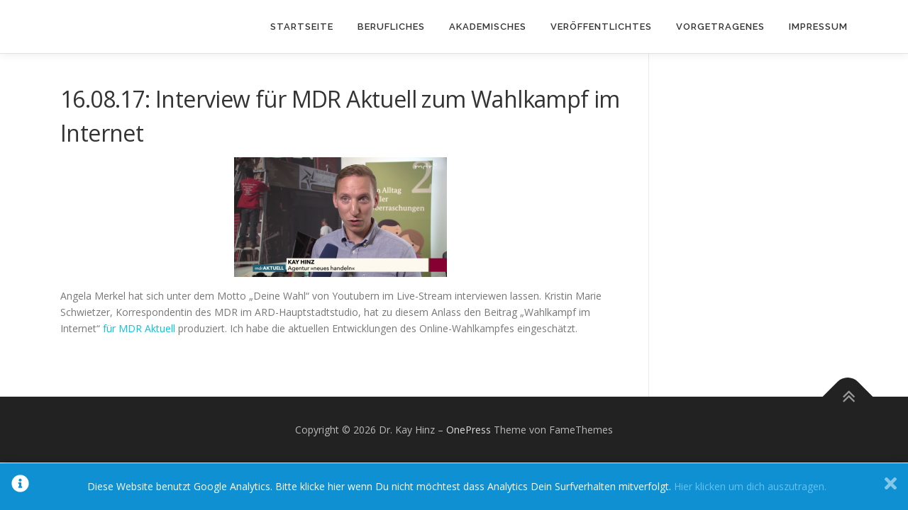

--- FILE ---
content_type: text/html; charset=UTF-8
request_url: https://kayhinz.de/2017/08/16/16-08-17-interview-fuer-mdr-aktuell-zum-wahlkampf-im-internet/
body_size: 26622
content:
<!DOCTYPE html>
<html lang="de"
	prefix="og: https://ogp.me/ns#" >
<head>
<meta charset="UTF-8">
<meta name="viewport" content="width=device-width, initial-scale=1">
<link rel="profile" href="http://gmpg.org/xfn/11">
    <script type="text/javascript">
        /* Google Analytics Opt-Out by WP-Buddy | https://wp-buddy.com/products/plugins/google-analytics-opt-out */
				        var gaoop_property = 'UA-83118507-1';
        var gaoop_disable_str = 'ga-disable-' + gaoop_property;
		        if (document.cookie.indexOf(gaoop_disable_str + '=true') > -1) {
            window[gaoop_disable_str] = true;
        }

        function gaoop_analytics_optout() {
            document.cookie = gaoop_disable_str + '=true; expires=Thu, 31 Dec 2099 23:59:59 UTC; SameSite=Strict; path=/';
            window[gaoop_disable_str] = true;
			alert('Vielen Dank. Wir haben ein Cookie gesetzt damit Google Analytics bei Deinem nächsten Besuch keine Daten mehr sammeln kann.');        }
		    </script>
	<title>16.08.17: Interview für MDR Aktuell zum Wahlkampf im Internet | Dr. Kay Hinz</title>

		<!-- All in One SEO 4.1.1.2 -->
		<meta name="description" content="Angela Merkel hat sich unter dem Motto „Deine Wahl“ von Youtubern im Live-Stream interviewen lassen. Kristin Marie Schwietzer, Korrespondentin des MDR im ARD-Hauptstadtstudio, hat zu diesem Anlass den Beitrag „Wahlkampf ..."/>
		<link rel="canonical" href="https://kayhinz.de/2017/08/16/16-08-17-interview-fuer-mdr-aktuell-zum-wahlkampf-im-internet/" />
		<meta property="og:site_name" content="Dr. Kay Hinz | Wahlkampfkommunikation – Social Media – Medienanalyse" />
		<meta property="og:type" content="article" />
		<meta property="og:title" content="16.08.17: Interview für MDR Aktuell zum Wahlkampf im Internet | Dr. Kay Hinz" />
		<meta property="og:description" content="Angela Merkel hat sich unter dem Motto „Deine Wahl“ von Youtubern im Live-Stream interviewen lassen. Kristin Marie Schwietzer, Korrespondentin des MDR im ARD-Hauptstadtstudio, hat zu diesem Anlass den Beitrag „Wahlkampf ..." />
		<meta property="og:url" content="https://kayhinz.de/2017/08/16/16-08-17-interview-fuer-mdr-aktuell-zum-wahlkampf-im-internet/" />
		<meta property="article:published_time" content="2017-08-16T21:11:27Z" />
		<meta property="article:modified_time" content="2019-08-04T11:41:28Z" />
		<meta name="twitter:card" content="summary" />
		<meta name="twitter:domain" content="kayhinz.de" />
		<meta name="twitter:title" content="16.08.17: Interview für MDR Aktuell zum Wahlkampf im Internet | Dr. Kay Hinz" />
		<meta name="twitter:description" content="Angela Merkel hat sich unter dem Motto „Deine Wahl“ von Youtubern im Live-Stream interviewen lassen. Kristin Marie Schwietzer, Korrespondentin des MDR im ARD-Hauptstadtstudio, hat zu diesem Anlass den Beitrag „Wahlkampf ..." />
		<script type="application/ld+json" class="aioseo-schema">
			{"@context":"https:\/\/schema.org","@graph":[{"@type":"WebSite","@id":"https:\/\/kayhinz.de\/#website","url":"https:\/\/kayhinz.de\/","name":"Dr. Kay Hinz","description":"Wahlkampfkommunikation \u2013 Social Media \u2013 Medienanalyse","publisher":{"@id":"https:\/\/kayhinz.de\/#organization"}},{"@type":"Organization","@id":"https:\/\/kayhinz.de\/#organization","name":"Dr. Kay Hinz","url":"https:\/\/kayhinz.de\/"},{"@type":"BreadcrumbList","@id":"https:\/\/kayhinz.de\/2017\/08\/16\/16-08-17-interview-fuer-mdr-aktuell-zum-wahlkampf-im-internet\/#breadcrumblist","itemListElement":[{"@type":"ListItem","@id":"https:\/\/kayhinz.de\/#listItem","position":"1","item":{"@id":"https:\/\/kayhinz.de\/#item","name":"Home","description":"Wahlkampfkommunikation \u2013 Social Media \u2013 Medienanalyse","url":"https:\/\/kayhinz.de\/"},"nextItem":"https:\/\/kayhinz.de\/2017\/#listItem"},{"@type":"ListItem","@id":"https:\/\/kayhinz.de\/2017\/#listItem","position":"2","item":{"@id":"https:\/\/kayhinz.de\/2017\/#item","name":"2017","url":"https:\/\/kayhinz.de\/2017\/"},"nextItem":"https:\/\/kayhinz.de\/2017\/08\/#listItem","previousItem":"https:\/\/kayhinz.de\/#listItem"},{"@type":"ListItem","@id":"https:\/\/kayhinz.de\/2017\/08\/#listItem","position":"3","item":{"@id":"https:\/\/kayhinz.de\/2017\/08\/#item","name":"August","url":"https:\/\/kayhinz.de\/2017\/08\/"},"nextItem":"https:\/\/kayhinz.de\/2017\/08\/16\/#listItem","previousItem":"https:\/\/kayhinz.de\/2017\/#listItem"},{"@type":"ListItem","@id":"https:\/\/kayhinz.de\/2017\/08\/16\/#listItem","position":"4","item":{"@id":"https:\/\/kayhinz.de\/2017\/08\/16\/#item","name":"16","url":"https:\/\/kayhinz.de\/2017\/08\/16\/"},"nextItem":"https:\/\/kayhinz.de\/2017\/08\/16\/16-08-17-interview-fuer-mdr-aktuell-zum-wahlkampf-im-internet\/#listItem","previousItem":"https:\/\/kayhinz.de\/2017\/08\/#listItem"},{"@type":"ListItem","@id":"https:\/\/kayhinz.de\/2017\/08\/16\/16-08-17-interview-fuer-mdr-aktuell-zum-wahlkampf-im-internet\/#listItem","position":"5","item":{"@id":"https:\/\/kayhinz.de\/2017\/08\/16\/16-08-17-interview-fuer-mdr-aktuell-zum-wahlkampf-im-internet\/#item","name":"16.08.17: Interview f\u00fcr MDR Aktuell zum Wahlkampf im Internet","description":"Angela Merkel hat sich unter dem Motto \u201eDeine Wahl\u201c von Youtubern im Live-Stream interviewen lassen. Kristin Marie Schwietzer, Korrespondentin des MDR im ARD-Hauptstadtstudio, hat zu diesem Anlass den Beitrag \u201eWahlkampf ...","url":"https:\/\/kayhinz.de\/2017\/08\/16\/16-08-17-interview-fuer-mdr-aktuell-zum-wahlkampf-im-internet\/"},"previousItem":"https:\/\/kayhinz.de\/2017\/08\/16\/#listItem"}]},{"@type":"Person","@id":"https:\/\/kayhinz.de\/author\/admin\/#author","url":"https:\/\/kayhinz.de\/author\/admin\/","name":"admin","image":{"@type":"ImageObject","@id":"https:\/\/kayhinz.de\/2017\/08\/16\/16-08-17-interview-fuer-mdr-aktuell-zum-wahlkampf-im-internet\/#authorImage","url":"https:\/\/secure.gravatar.com\/avatar\/a1308260b4a19464573b30eb06eb83fb?s=96&d=mm&r=g","width":"96","height":"96","caption":"admin"}},{"@type":"WebPage","@id":"https:\/\/kayhinz.de\/2017\/08\/16\/16-08-17-interview-fuer-mdr-aktuell-zum-wahlkampf-im-internet\/#webpage","url":"https:\/\/kayhinz.de\/2017\/08\/16\/16-08-17-interview-fuer-mdr-aktuell-zum-wahlkampf-im-internet\/","name":"16.08.17: Interview f\u00fcr MDR Aktuell zum Wahlkampf im Internet | Dr. Kay Hinz","description":"Angela Merkel hat sich unter dem Motto \u201eDeine Wahl\u201c von Youtubern im Live-Stream interviewen lassen. Kristin Marie Schwietzer, Korrespondentin des MDR im ARD-Hauptstadtstudio, hat zu diesem Anlass den Beitrag \u201eWahlkampf ...","inLanguage":"de","isPartOf":{"@id":"https:\/\/kayhinz.de\/#website"},"breadcrumb":{"@id":"https:\/\/kayhinz.de\/2017\/08\/16\/16-08-17-interview-fuer-mdr-aktuell-zum-wahlkampf-im-internet\/#breadcrumblist"},"author":"https:\/\/kayhinz.de\/2017\/08\/16\/16-08-17-interview-fuer-mdr-aktuell-zum-wahlkampf-im-internet\/#author","creator":"https:\/\/kayhinz.de\/2017\/08\/16\/16-08-17-interview-fuer-mdr-aktuell-zum-wahlkampf-im-internet\/#author","image":{"@type":"ImageObject","@id":"https:\/\/kayhinz.de\/#mainImage","url":"https:\/\/kayhinz.de\/wp-content\/uploads\/2017\/08\/Bildschirmfoto-2017-08-16-um-23.13.23.png","width":"1058","height":"596"},"primaryImageOfPage":{"@id":"https:\/\/kayhinz.de\/2017\/08\/16\/16-08-17-interview-fuer-mdr-aktuell-zum-wahlkampf-im-internet\/#mainImage"},"datePublished":"2017-08-16T21:11:27+02:00","dateModified":"2019-08-04T11:41:28+02:00"},{"@type":"BlogPosting","@id":"https:\/\/kayhinz.de\/2017\/08\/16\/16-08-17-interview-fuer-mdr-aktuell-zum-wahlkampf-im-internet\/#blogposting","name":"16.08.17: Interview f\u00fcr MDR Aktuell zum Wahlkampf im Internet | Dr. Kay Hinz","description":"Angela Merkel hat sich unter dem Motto \u201eDeine Wahl\u201c von Youtubern im Live-Stream interviewen lassen. Kristin Marie Schwietzer, Korrespondentin des MDR im ARD-Hauptstadtstudio, hat zu diesem Anlass den Beitrag \u201eWahlkampf ...","headline":"16.08.17: Interview f\u00fcr MDR Aktuell zum Wahlkampf im Internet","author":{"@id":"https:\/\/kayhinz.de\/author\/admin\/#author"},"publisher":{"@id":"https:\/\/kayhinz.de\/#organization"},"datePublished":"2017-08-16T21:11:27+02:00","dateModified":"2019-08-04T11:41:28+02:00","articleSection":"Ver\u00f6ffentlichtes","mainEntityOfPage":{"@id":"https:\/\/kayhinz.de\/2017\/08\/16\/16-08-17-interview-fuer-mdr-aktuell-zum-wahlkampf-im-internet\/#webpage"},"isPartOf":{"@id":"https:\/\/kayhinz.de\/2017\/08\/16\/16-08-17-interview-fuer-mdr-aktuell-zum-wahlkampf-im-internet\/#webpage"},"image":{"@type":"ImageObject","@id":"https:\/\/kayhinz.de\/#articleImage","url":"https:\/\/kayhinz.de\/wp-content\/uploads\/2017\/08\/Bildschirmfoto-2017-08-16-um-23.13.23.png","width":"1058","height":"596"}}]}
		</script>
		<!-- All in One SEO -->

<link rel='dns-prefetch' href='//fonts.googleapis.com' />
<link rel='dns-prefetch' href='//s.w.org' />
<link rel="alternate" type="application/rss+xml" title="Dr. Kay Hinz &raquo; Feed" href="https://kayhinz.de/feed/" />
<link rel="alternate" type="application/rss+xml" title="Dr. Kay Hinz &raquo; Kommentar-Feed" href="https://kayhinz.de/comments/feed/" />
		<script type="text/javascript">
			window._wpemojiSettings = {"baseUrl":"https:\/\/s.w.org\/images\/core\/emoji\/13.0.1\/72x72\/","ext":".png","svgUrl":"https:\/\/s.w.org\/images\/core\/emoji\/13.0.1\/svg\/","svgExt":".svg","source":{"concatemoji":"https:\/\/kayhinz.de\/wp-includes\/js\/wp-emoji-release.min.js?ver=5.7.14"}};
			!function(e,a,t){var n,r,o,i=a.createElement("canvas"),p=i.getContext&&i.getContext("2d");function s(e,t){var a=String.fromCharCode;p.clearRect(0,0,i.width,i.height),p.fillText(a.apply(this,e),0,0);e=i.toDataURL();return p.clearRect(0,0,i.width,i.height),p.fillText(a.apply(this,t),0,0),e===i.toDataURL()}function c(e){var t=a.createElement("script");t.src=e,t.defer=t.type="text/javascript",a.getElementsByTagName("head")[0].appendChild(t)}for(o=Array("flag","emoji"),t.supports={everything:!0,everythingExceptFlag:!0},r=0;r<o.length;r++)t.supports[o[r]]=function(e){if(!p||!p.fillText)return!1;switch(p.textBaseline="top",p.font="600 32px Arial",e){case"flag":return s([127987,65039,8205,9895,65039],[127987,65039,8203,9895,65039])?!1:!s([55356,56826,55356,56819],[55356,56826,8203,55356,56819])&&!s([55356,57332,56128,56423,56128,56418,56128,56421,56128,56430,56128,56423,56128,56447],[55356,57332,8203,56128,56423,8203,56128,56418,8203,56128,56421,8203,56128,56430,8203,56128,56423,8203,56128,56447]);case"emoji":return!s([55357,56424,8205,55356,57212],[55357,56424,8203,55356,57212])}return!1}(o[r]),t.supports.everything=t.supports.everything&&t.supports[o[r]],"flag"!==o[r]&&(t.supports.everythingExceptFlag=t.supports.everythingExceptFlag&&t.supports[o[r]]);t.supports.everythingExceptFlag=t.supports.everythingExceptFlag&&!t.supports.flag,t.DOMReady=!1,t.readyCallback=function(){t.DOMReady=!0},t.supports.everything||(n=function(){t.readyCallback()},a.addEventListener?(a.addEventListener("DOMContentLoaded",n,!1),e.addEventListener("load",n,!1)):(e.attachEvent("onload",n),a.attachEvent("onreadystatechange",function(){"complete"===a.readyState&&t.readyCallback()})),(n=t.source||{}).concatemoji?c(n.concatemoji):n.wpemoji&&n.twemoji&&(c(n.twemoji),c(n.wpemoji)))}(window,document,window._wpemojiSettings);
		</script>
		<style type="text/css">
img.wp-smiley,
img.emoji {
	display: inline !important;
	border: none !important;
	box-shadow: none !important;
	height: 1em !important;
	width: 1em !important;
	margin: 0 .07em !important;
	vertical-align: -0.1em !important;
	background: none !important;
	padding: 0 !important;
}
</style>
	<link rel='stylesheet' id='wp-block-library-css'  href='https://kayhinz.de/wp-includes/css/dist/block-library/style.min.css?ver=5.7.14' type='text/css' media='all' />
<link rel='stylesheet' id='contact-form-7-css'  href='https://kayhinz.de/wp-content/plugins/contact-form-7/includes/css/styles.css?ver=5.4.1' type='text/css' media='all' />
<link rel='stylesheet' id='onepress-fonts-css'  href='https://fonts.googleapis.com/css?family=Raleway%3A400%2C500%2C600%2C700%2C300%2C100%2C800%2C900%7COpen+Sans%3A400%2C300%2C300italic%2C400italic%2C600%2C600italic%2C700%2C700italic&#038;subset=latin%2Clatin-ext&#038;ver=2.2.7' type='text/css' media='all' />
<link rel='stylesheet' id='onepress-animate-css'  href='https://kayhinz.de/wp-content/themes/onepress/assets/css/animate.min.css?ver=2.2.7' type='text/css' media='all' />
<link rel='stylesheet' id='onepress-fa-css'  href='https://kayhinz.de/wp-content/themes/onepress/assets/css/font-awesome.min.css?ver=4.7.0' type='text/css' media='all' />
<link rel='stylesheet' id='onepress-bootstrap-css'  href='https://kayhinz.de/wp-content/themes/onepress/assets/css/bootstrap.min.css?ver=2.2.7' type='text/css' media='all' />
<link rel='stylesheet' id='onepress-style-css'  href='https://kayhinz.de/wp-content/themes/onepress/style.css?ver=5.7.14' type='text/css' media='all' />
<style id='onepress-style-inline-css' type='text/css'>
#main .video-section section.hero-slideshow-wrapper{background:transparent}.hero-slideshow-wrapper:after{position:absolute;top:0px;left:0px;width:100%;height:100%;background-color:rgba(0,0,0,0.3);display:block;content:""}.body-desktop .parallax-hero .hero-slideshow-wrapper:after{display:none!important}#parallax-hero>.parallax-bg::before{background-color:rgba(0,0,0,0.3);opacity:1}.body-desktop .parallax-hero .hero-slideshow-wrapper:after{display:none!important}#footer-widgets{}.gallery-carousel .g-item{padding:0px 10px}.gallery-carousel{margin-left:-10px;margin-right:-10px}.gallery-grid .g-item,.gallery-masonry .g-item .inner{padding:10px}.gallery-grid,.gallery-masonry{margin:-10px}
</style>
<link rel='stylesheet' id='onepress-gallery-lightgallery-css'  href='https://kayhinz.de/wp-content/themes/onepress/assets/css/lightgallery.css?ver=5.7.14' type='text/css' media='all' />
<script type='text/javascript' src='https://kayhinz.de/wp-includes/js/jquery/jquery.min.js?ver=3.5.1' id='jquery-core-js'></script>
<script type='text/javascript' src='https://kayhinz.de/wp-includes/js/jquery/jquery-migrate.min.js?ver=3.3.2' id='jquery-migrate-js'></script>
<link rel="https://api.w.org/" href="https://kayhinz.de/wp-json/" /><link rel="alternate" type="application/json" href="https://kayhinz.de/wp-json/wp/v2/posts/278" /><link rel="EditURI" type="application/rsd+xml" title="RSD" href="https://kayhinz.de/xmlrpc.php?rsd" />
<link rel="wlwmanifest" type="application/wlwmanifest+xml" href="https://kayhinz.de/wp-includes/wlwmanifest.xml" /> 
<meta name="generator" content="WordPress 5.7.14" />
<link rel='shortlink' href='https://kayhinz.de/?p=278' />
<link rel="alternate" type="application/json+oembed" href="https://kayhinz.de/wp-json/oembed/1.0/embed?url=https%3A%2F%2Fkayhinz.de%2F2017%2F08%2F16%2F16-08-17-interview-fuer-mdr-aktuell-zum-wahlkampf-im-internet%2F" />
<link rel="alternate" type="text/xml+oembed" href="https://kayhinz.de/wp-json/oembed/1.0/embed?url=https%3A%2F%2Fkayhinz.de%2F2017%2F08%2F16%2F16-08-17-interview-fuer-mdr-aktuell-zum-wahlkampf-im-internet%2F&#038;format=xml" />
<style type="text/css">/** Google Analytics Opt Out Custom CSS **/.gaoop {color: #ffffff; line-height: 2; position: fixed; bottom: 0; left: 0; width: 100%; -webkit-box-shadow: 0 4px 15px rgba(0, 0, 0, 0.4); -moz-box-shadow: 0 4px 15px rgba(0, 0, 0, 0.4); box-shadow: 0 4px 15px rgba(0, 0, 0, 0.4); background-color: #0E90D2; padding: 1rem; margin: 0; display: flex; align-items: center; justify-content: space-between; } .gaoop-hidden {display: none; } .gaoop-checkbox:checked + .gaoop {width: auto; right: 0; left: auto; opacity: 0.5; ms-filter: "progid:DXImageTransform.Microsoft.Alpha(Opacity=50)"; filter: alpha(opacity=50); -moz-opacity: 0.5; -khtml-opacity: 0.5; } .gaoop-checkbox:checked + .gaoop .gaoop-close-icon {display: none; } .gaoop-checkbox:checked + .gaoop .gaoop-opt-out-content {display: none; } input.gaoop-checkbox {display: none; } .gaoop a {color: #67C2F0; text-decoration: none; } .gaoop a:hover {color: #ffffff; text-decoration: underline; } .gaoop-info-icon {margin: 0; padding: 0; cursor: pointer; } .gaoop svg {position: relative; margin: 0; padding: 0; width: auto; height: 25px; } .gaoop-close-icon {cursor: pointer; position: relative; opacity: 0.5; ms-filter: "progid:DXImageTransform.Microsoft.Alpha(Opacity=50)"; filter: alpha(opacity=50); -moz-opacity: 0.5; -khtml-opacity: 0.5; margin: 0; padding: 0; text-align: center; vertical-align: top; display: inline-block; } .gaoop-close-icon:hover {z-index: 1; opacity: 1; ms-filter: "progid:DXImageTransform.Microsoft.Alpha(Opacity=100)"; filter: alpha(opacity=100); -moz-opacity: 1; -khtml-opacity: 1; } .gaoop_closed .gaoop-opt-out-link, .gaoop_closed .gaoop-close-icon {display: none; } .gaoop_closed:hover {opacity: 1; ms-filter: "progid:DXImageTransform.Microsoft.Alpha(Opacity=100)"; filter: alpha(opacity=100); -moz-opacity: 1; -khtml-opacity: 1; } .gaoop_closed .gaoop-opt-out-content {display: none; } .gaoop_closed .gaoop-info-icon {width: 100%; } .gaoop-opt-out-content {display: inline-block; vertical-align: top; } </style></head>

<body class="post-template-default single single-post postid-278 single-format-standard">
<div id="page" class="hfeed site">
	<a class="skip-link screen-reader-text" href="#content">Zum Inhalt springen</a>
	<div id="header-section" class="h-on-top no-transparent">		<header id="masthead" class="site-header header-contained is-sticky no-scroll no-t h-on-top" role="banner">
			<div class="container">
				<div class="site-branding">
				<div class="site-brand-inner no-logo-img no-desc"></div>				</div>
				<div class="header-right-wrapper">
					<a href="#0" id="nav-toggle">Menü<span></span></a>
					<nav id="site-navigation" class="main-navigation" role="navigation">
						<ul class="onepress-menu">
							<li id="menu-item-27" class="menu-item menu-item-type-post_type menu-item-object-page menu-item-home menu-item-27"><a href="https://kayhinz.de/">Startseite</a></li>
<li id="menu-item-21" class="menu-item menu-item-type-post_type menu-item-object-page menu-item-21"><a href="https://kayhinz.de/berufliches/">Berufliches</a></li>
<li id="menu-item-19" class="menu-item menu-item-type-post_type menu-item-object-page menu-item-19"><a href="https://kayhinz.de/akademisches/">Akademisches</a></li>
<li id="menu-item-22" class="menu-item menu-item-type-post_type menu-item-object-page menu-item-22"><a href="https://kayhinz.de/veroeffentlichtes/">Veröffentlichtes</a></li>
<li id="menu-item-23" class="menu-item menu-item-type-post_type menu-item-object-page menu-item-23"><a href="https://kayhinz.de/vorgetragenes/">Vorgetragenes</a></li>
<li id="menu-item-33" class="menu-item menu-item-type-post_type menu-item-object-page menu-item-33"><a href="https://kayhinz.de/impressum/">Impressum</a></li>
						</ul>
					</nav>
					<!-- #site-navigation -->
				</div>
			</div>
		</header><!-- #masthead -->
		</div>
	<div id="content" class="site-content">

		
		<div id="content-inside" class="container right-sidebar">
			<div id="primary" class="content-area">
				<main id="main" class="site-main" role="main">

				
					<article id="post-278" class="post-278 post type-post status-publish format-standard has-post-thumbnail hentry category-veroeffentlichtes">
	<header class="entry-header">
		<h1 class="entry-title">16.08.17: Interview für MDR Aktuell zum Wahlkampf im Internet</h1>        	</header><!-- .entry-header -->

    
	<div class="entry-content">
		<p><a href="https://kayhinz.de/wp-content/uploads/2017/08/Bildschirmfoto-2017-08-16-um-23.13.23.png"><img loading="lazy" class="aligncenter size-medium wp-image-282" src="https://kayhinz.de/wp-content/uploads/2017/08/Bildschirmfoto-2017-08-16-um-23.13.23-300x169.png" alt="" width="300" height="169" srcset="https://kayhinz.de/wp-content/uploads/2017/08/Bildschirmfoto-2017-08-16-um-23.13.23-300x169.png 300w, https://kayhinz.de/wp-content/uploads/2017/08/Bildschirmfoto-2017-08-16-um-23.13.23-768x433.png 768w, https://kayhinz.de/wp-content/uploads/2017/08/Bildschirmfoto-2017-08-16-um-23.13.23-1024x577.png 1024w, https://kayhinz.de/wp-content/uploads/2017/08/Bildschirmfoto-2017-08-16-um-23.13.23.png 1058w" sizes="(max-width: 300px) 100vw, 300px" /></a></p>
<p>Angela Merkel hat sich unter dem Motto &#8222;Deine Wahl&#8220; von Youtubern im Live-Stream interviewen lassen. Kristin Marie Schwietzer, Korrespondentin des MDR im ARD-Hauptstadtstudio, hat zu diesem Anlass den Beitrag &#8222;Wahlkampf im Internet&#8220; <a href="http://www.mdr.de/nachrichten/index.html" target="_blank" rel="noopener">für MDR Aktuell</a> produziert. Ich habe die aktuellen Entwicklungen des Online-Wahlkampfes eingeschätzt.</p>
			</div><!-- .entry-content -->
    </article><!-- #post-## -->


					
				
				</main><!-- #main -->
			</div><!-- #primary -->

                                        
		</div><!--#content-inside -->
	</div><!-- #content -->

	<footer id="colophon" class="site-footer" role="contentinfo">
				
		<div class="site-info">
			<div class="container">
									<div class="btt">
						<a class="back-to-top" href="#page" title="Nach Oben"><i class="fa fa-angle-double-up wow flash" data-wow-duration="2s"></i></a>
					</div>
										Copyright &copy; 2026 Dr. Kay Hinz		<span class="sep"> &ndash; </span>
		<a href="https://www.famethemes.com/themes/onepress">OnePress</a> Theme von FameThemes					</div>
		</div>
		<!-- .site-info -->

	</footer><!-- #colophon -->
	</div><!-- #page -->


<input type="checkbox" class="gaoop-checkbox" id="gaoop_checkbox" /><div data-gaoop_hide_after_close="1" class="gaoop gaoop-hidden"><label for="gaoop_checkbox" class="gaoop-info-icon" title="Google Analytics Opt-Out Information"><svg aria-hidden="true" focusable="false" data-prefix="fas" data-icon="info-circle" role="img" xmlns="http://www.w3.org/2000/svg" viewBox="0 0 512 512"><path fill="currentColor" d="M256 8C119.043 8 8 119.083 8 256c0 136.997 111.043 248 248 248s248-111.003 248-248C504 119.083 392.957 8 256 8zm0 110c23.196 0 42 18.804 42 42s-18.804 42-42 42-42-18.804-42-42 18.804-42 42-42zm56 254c0 6.627-5.373 12-12 12h-88c-6.627 0-12-5.373-12-12v-24c0-6.627 5.373-12 12-12h12v-64h-12c-6.627 0-12-5.373-12-12v-24c0-6.627 5.373-12 12-12h64c6.627 0 12 5.373 12 12v100h12c6.627 0 12 5.373 12 12v24z"></path></svg></label><div class="gaoop-opt-out-content">Diese Website benutzt Google Analytics. Bitte klicke hier wenn Du nicht möchtest dass Analytics Dein Surfverhalten mitverfolgt. <a class="gaoo-opt-out google-analytics-opt-out" href="javascript:gaoop_analytics_optout();">Hier klicken um dich auszutragen.</a></div><label for="gaoop_checkbox" class="gaoop-close-icon" title="Schließen und nicht mehr nachfragen"><svg aria-hidden="true" focusable="false" data-prefix="fas" data-icon="times" role="img" xmlns="http://www.w3.org/2000/svg" viewBox="0 0 352 512"><path fill="currentColor" d="M242.72 256l100.07-100.07c12.28-12.28 12.28-32.19 0-44.48l-22.24-22.24c-12.28-12.28-32.19-12.28-44.48 0L176 189.28 75.93 89.21c-12.28-12.28-32.19-12.28-44.48 0L9.21 111.45c-12.28 12.28-12.28 32.19 0 44.48L109.28 256 9.21 356.07c-12.28 12.28-12.28 32.19 0 44.48l22.24 22.24c12.28 12.28 32.2 12.28 44.48 0L176 322.72l100.07 100.07c12.28 12.28 32.2 12.28 44.48 0l22.24-22.24c12.28-12.28 12.28-32.19 0-44.48L242.72 256z"></path></svg></label></div><script type='text/javascript' src='https://kayhinz.de/wp-includes/js/dist/vendor/wp-polyfill.min.js?ver=7.4.4' id='wp-polyfill-js'></script>
<script type='text/javascript' id='wp-polyfill-js-after'>
( 'fetch' in window ) || document.write( '<script src="https://kayhinz.de/wp-includes/js/dist/vendor/wp-polyfill-fetch.min.js?ver=3.0.0"></scr' + 'ipt>' );( document.contains ) || document.write( '<script src="https://kayhinz.de/wp-includes/js/dist/vendor/wp-polyfill-node-contains.min.js?ver=3.42.0"></scr' + 'ipt>' );( window.DOMRect ) || document.write( '<script src="https://kayhinz.de/wp-includes/js/dist/vendor/wp-polyfill-dom-rect.min.js?ver=3.42.0"></scr' + 'ipt>' );( window.URL && window.URL.prototype && window.URLSearchParams ) || document.write( '<script src="https://kayhinz.de/wp-includes/js/dist/vendor/wp-polyfill-url.min.js?ver=3.6.4"></scr' + 'ipt>' );( window.FormData && window.FormData.prototype.keys ) || document.write( '<script src="https://kayhinz.de/wp-includes/js/dist/vendor/wp-polyfill-formdata.min.js?ver=3.0.12"></scr' + 'ipt>' );( Element.prototype.matches && Element.prototype.closest ) || document.write( '<script src="https://kayhinz.de/wp-includes/js/dist/vendor/wp-polyfill-element-closest.min.js?ver=2.0.2"></scr' + 'ipt>' );( 'objectFit' in document.documentElement.style ) || document.write( '<script src="https://kayhinz.de/wp-includes/js/dist/vendor/wp-polyfill-object-fit.min.js?ver=2.3.4"></scr' + 'ipt>' );
</script>
<script type='text/javascript' id='contact-form-7-js-extra'>
/* <![CDATA[ */
var wpcf7 = {"api":{"root":"https:\/\/kayhinz.de\/wp-json\/","namespace":"contact-form-7\/v1"},"cached":"1"};
/* ]]> */
</script>
<script type='text/javascript' src='https://kayhinz.de/wp-content/plugins/contact-form-7/includes/js/index.js?ver=5.4.1' id='contact-form-7-js'></script>
<script type='text/javascript' src='https://kayhinz.de/wp-content/plugins/google-analytics-opt-out/js/frontend.js?ver=5.7.14' id='goop-js'></script>
<script type='text/javascript' src='https://kayhinz.de/wp-content/themes/onepress/assets/js/plugins.js?ver=2.2.7' id='onepress-js-plugins-js'></script>
<script type='text/javascript' src='https://kayhinz.de/wp-content/themes/onepress/assets/js/bootstrap.min.js?ver=2.2.7' id='onepress-js-bootstrap-js'></script>
<script type='text/javascript' id='onepress-theme-js-extra'>
/* <![CDATA[ */
var onepress_js_settings = {"onepress_disable_animation":"","onepress_disable_sticky_header":"","onepress_vertical_align_menu":"","hero_animation":"flipInX","hero_speed":"5000","hero_fade":"750","hero_duration":"5000","hero_disable_preload":"","is_home":"","gallery_enable":"1","is_rtl":""};
/* ]]> */
</script>
<script type='text/javascript' src='https://kayhinz.de/wp-content/themes/onepress/assets/js/theme.js?ver=2.2.7' id='onepress-theme-js'></script>
<script type='text/javascript' src='https://kayhinz.de/wp-includes/js/wp-embed.min.js?ver=5.7.14' id='wp-embed-js'></script>

</body>
</html>
